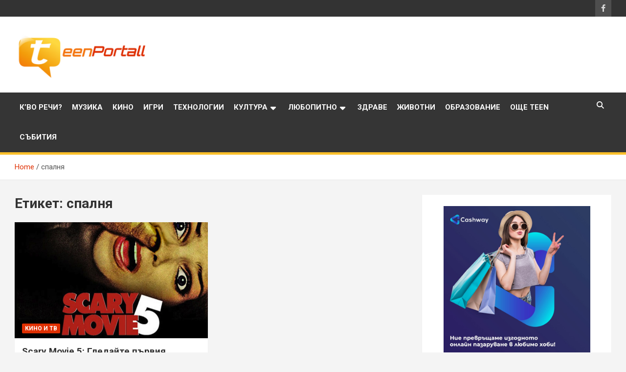

--- FILE ---
content_type: text/html; charset=UTF-8
request_url: https://teenportall.com/tag/spalnya/
body_size: 11420
content:
<!doctype html>
<html dir="ltr" lang="bg-BG" prefix="og: https://ogp.me/ns#">
<head>
	<meta charset="UTF-8">
	<meta name="viewport" content="width=device-width, initial-scale=1, shrink-to-fit=no">
	<link rel="profile" href="https://gmpg.org/xfn/11">

	<title>спалня | TeenPortall</title>

		<!-- All in One SEO 4.9.3 - aioseo.com -->
	<meta name="robots" content="max-snippet:-1, max-image-preview:large, max-video-preview:-1" />
	<link rel="canonical" href="https://teenportall.com/tag/spalnya/" />
	<meta name="generator" content="All in One SEO (AIOSEO) 4.9.3" />
		<script type="application/ld+json" class="aioseo-schema">
			{"@context":"https:\/\/schema.org","@graph":[{"@type":"BreadcrumbList","@id":"https:\/\/teenportall.com\/tag\/spalnya\/#breadcrumblist","itemListElement":[{"@type":"ListItem","@id":"https:\/\/teenportall.com#listItem","position":1,"name":"\u041d\u0430\u0447\u0430\u043b\u043e","item":"https:\/\/teenportall.com","nextItem":{"@type":"ListItem","@id":"https:\/\/teenportall.com\/tag\/spalnya\/#listItem","name":"\u0441\u043f\u0430\u043b\u043d\u044f"}},{"@type":"ListItem","@id":"https:\/\/teenportall.com\/tag\/spalnya\/#listItem","position":2,"name":"\u0441\u043f\u0430\u043b\u043d\u044f","previousItem":{"@type":"ListItem","@id":"https:\/\/teenportall.com#listItem","name":"\u041d\u0430\u0447\u0430\u043b\u043e"}}]},{"@type":"CollectionPage","@id":"https:\/\/teenportall.com\/tag\/spalnya\/#collectionpage","url":"https:\/\/teenportall.com\/tag\/spalnya\/","name":"\u0441\u043f\u0430\u043b\u043d\u044f | TeenPortall","inLanguage":"bg-BG","isPartOf":{"@id":"https:\/\/teenportall.com\/#website"},"breadcrumb":{"@id":"https:\/\/teenportall.com\/tag\/spalnya\/#breadcrumblist"}},{"@type":"Organization","@id":"https:\/\/teenportall.com\/#organization","name":"TeenPortall","description":"\u0424\u0438\u043b\u043c\u0438, \u043c\u0443\u0437\u0438\u043a\u0430, \u0438\u043d\u0442\u0435\u0440\u0435\u0441\u043d\u0438 \u0444\u0430\u043a\u0442\u0438 \u0438 \u043e\u0449\u0435...","url":"https:\/\/teenportall.com\/","logo":{"@type":"ImageObject","url":"https:\/\/teenportall.com\/wp-content\/uploads\/2013\/08\/teenportall-logo.png","@id":"https:\/\/teenportall.com\/tag\/spalnya\/#organizationLogo","width":280,"height":95},"image":{"@id":"https:\/\/teenportall.com\/tag\/spalnya\/#organizationLogo"}},{"@type":"WebSite","@id":"https:\/\/teenportall.com\/#website","url":"https:\/\/teenportall.com\/","name":"TeenPortall","description":"\u0424\u0438\u043b\u043c\u0438, \u043c\u0443\u0437\u0438\u043a\u0430, \u0438\u043d\u0442\u0435\u0440\u0435\u0441\u043d\u0438 \u0444\u0430\u043a\u0442\u0438 \u0438 \u043e\u0449\u0435...","inLanguage":"bg-BG","publisher":{"@id":"https:\/\/teenportall.com\/#organization"}}]}
		</script>
		<!-- All in One SEO -->

<!-- Speed of this site is optimised by WP Performance Score Booster plugin v1.8 - https://dipakgajjar.com/wp-performance-score-booster/ -->
<link rel='dns-prefetch' href='//fonts.googleapis.com' />
<link rel="alternate" type="application/rss+xml" title="TeenPortall &raquo; Поток" href="https://teenportall.com/feed/" />
<link rel="alternate" type="application/rss+xml" title="TeenPortall &raquo; поток за коментари" href="https://teenportall.com/comments/feed/" />
<link rel="alternate" type="application/rss+xml" title="TeenPortall &raquo; поток за етикета спалня " href="https://teenportall.com/tag/spalnya/feed/" />
		<!-- This site uses the Google Analytics by ExactMetrics plugin v8.11.1 - Using Analytics tracking - https://www.exactmetrics.com/ -->
		<!-- Note: ExactMetrics is not currently configured on this site. The site owner needs to authenticate with Google Analytics in the ExactMetrics settings panel. -->
					<!-- No tracking code set -->
				<!-- / Google Analytics by ExactMetrics -->
		<style id='wp-img-auto-sizes-contain-inline-css' type='text/css'>
img:is([sizes=auto i],[sizes^="auto," i]){contain-intrinsic-size:3000px 1500px}
/*# sourceURL=wp-img-auto-sizes-contain-inline-css */
</style>
<style id='wp-emoji-styles-inline-css' type='text/css'>

	img.wp-smiley, img.emoji {
		display: inline !important;
		border: none !important;
		box-shadow: none !important;
		height: 1em !important;
		width: 1em !important;
		margin: 0 0.07em !important;
		vertical-align: -0.1em !important;
		background: none !important;
		padding: 0 !important;
	}
/*# sourceURL=wp-emoji-styles-inline-css */
</style>
<style id='wp-block-library-inline-css' type='text/css'>
:root{--wp-block-synced-color:#7a00df;--wp-block-synced-color--rgb:122,0,223;--wp-bound-block-color:var(--wp-block-synced-color);--wp-editor-canvas-background:#ddd;--wp-admin-theme-color:#007cba;--wp-admin-theme-color--rgb:0,124,186;--wp-admin-theme-color-darker-10:#006ba1;--wp-admin-theme-color-darker-10--rgb:0,107,160.5;--wp-admin-theme-color-darker-20:#005a87;--wp-admin-theme-color-darker-20--rgb:0,90,135;--wp-admin-border-width-focus:2px}@media (min-resolution:192dpi){:root{--wp-admin-border-width-focus:1.5px}}.wp-element-button{cursor:pointer}:root .has-very-light-gray-background-color{background-color:#eee}:root .has-very-dark-gray-background-color{background-color:#313131}:root .has-very-light-gray-color{color:#eee}:root .has-very-dark-gray-color{color:#313131}:root .has-vivid-green-cyan-to-vivid-cyan-blue-gradient-background{background:linear-gradient(135deg,#00d084,#0693e3)}:root .has-purple-crush-gradient-background{background:linear-gradient(135deg,#34e2e4,#4721fb 50%,#ab1dfe)}:root .has-hazy-dawn-gradient-background{background:linear-gradient(135deg,#faaca8,#dad0ec)}:root .has-subdued-olive-gradient-background{background:linear-gradient(135deg,#fafae1,#67a671)}:root .has-atomic-cream-gradient-background{background:linear-gradient(135deg,#fdd79a,#004a59)}:root .has-nightshade-gradient-background{background:linear-gradient(135deg,#330968,#31cdcf)}:root .has-midnight-gradient-background{background:linear-gradient(135deg,#020381,#2874fc)}:root{--wp--preset--font-size--normal:16px;--wp--preset--font-size--huge:42px}.has-regular-font-size{font-size:1em}.has-larger-font-size{font-size:2.625em}.has-normal-font-size{font-size:var(--wp--preset--font-size--normal)}.has-huge-font-size{font-size:var(--wp--preset--font-size--huge)}.has-text-align-center{text-align:center}.has-text-align-left{text-align:left}.has-text-align-right{text-align:right}.has-fit-text{white-space:nowrap!important}#end-resizable-editor-section{display:none}.aligncenter{clear:both}.items-justified-left{justify-content:flex-start}.items-justified-center{justify-content:center}.items-justified-right{justify-content:flex-end}.items-justified-space-between{justify-content:space-between}.screen-reader-text{border:0;clip-path:inset(50%);height:1px;margin:-1px;overflow:hidden;padding:0;position:absolute;width:1px;word-wrap:normal!important}.screen-reader-text:focus{background-color:#ddd;clip-path:none;color:#444;display:block;font-size:1em;height:auto;left:5px;line-height:normal;padding:15px 23px 14px;text-decoration:none;top:5px;width:auto;z-index:100000}html :where(.has-border-color){border-style:solid}html :where([style*=border-top-color]){border-top-style:solid}html :where([style*=border-right-color]){border-right-style:solid}html :where([style*=border-bottom-color]){border-bottom-style:solid}html :where([style*=border-left-color]){border-left-style:solid}html :where([style*=border-width]){border-style:solid}html :where([style*=border-top-width]){border-top-style:solid}html :where([style*=border-right-width]){border-right-style:solid}html :where([style*=border-bottom-width]){border-bottom-style:solid}html :where([style*=border-left-width]){border-left-style:solid}html :where(img[class*=wp-image-]){height:auto;max-width:100%}:where(figure){margin:0 0 1em}html :where(.is-position-sticky){--wp-admin--admin-bar--position-offset:var(--wp-admin--admin-bar--height,0px)}@media screen and (max-width:600px){html :where(.is-position-sticky){--wp-admin--admin-bar--position-offset:0px}}

/*# sourceURL=wp-block-library-inline-css */
</style><style id='global-styles-inline-css' type='text/css'>
:root{--wp--preset--aspect-ratio--square: 1;--wp--preset--aspect-ratio--4-3: 4/3;--wp--preset--aspect-ratio--3-4: 3/4;--wp--preset--aspect-ratio--3-2: 3/2;--wp--preset--aspect-ratio--2-3: 2/3;--wp--preset--aspect-ratio--16-9: 16/9;--wp--preset--aspect-ratio--9-16: 9/16;--wp--preset--color--black: #000000;--wp--preset--color--cyan-bluish-gray: #abb8c3;--wp--preset--color--white: #ffffff;--wp--preset--color--pale-pink: #f78da7;--wp--preset--color--vivid-red: #cf2e2e;--wp--preset--color--luminous-vivid-orange: #ff6900;--wp--preset--color--luminous-vivid-amber: #fcb900;--wp--preset--color--light-green-cyan: #7bdcb5;--wp--preset--color--vivid-green-cyan: #00d084;--wp--preset--color--pale-cyan-blue: #8ed1fc;--wp--preset--color--vivid-cyan-blue: #0693e3;--wp--preset--color--vivid-purple: #9b51e0;--wp--preset--gradient--vivid-cyan-blue-to-vivid-purple: linear-gradient(135deg,rgb(6,147,227) 0%,rgb(155,81,224) 100%);--wp--preset--gradient--light-green-cyan-to-vivid-green-cyan: linear-gradient(135deg,rgb(122,220,180) 0%,rgb(0,208,130) 100%);--wp--preset--gradient--luminous-vivid-amber-to-luminous-vivid-orange: linear-gradient(135deg,rgb(252,185,0) 0%,rgb(255,105,0) 100%);--wp--preset--gradient--luminous-vivid-orange-to-vivid-red: linear-gradient(135deg,rgb(255,105,0) 0%,rgb(207,46,46) 100%);--wp--preset--gradient--very-light-gray-to-cyan-bluish-gray: linear-gradient(135deg,rgb(238,238,238) 0%,rgb(169,184,195) 100%);--wp--preset--gradient--cool-to-warm-spectrum: linear-gradient(135deg,rgb(74,234,220) 0%,rgb(151,120,209) 20%,rgb(207,42,186) 40%,rgb(238,44,130) 60%,rgb(251,105,98) 80%,rgb(254,248,76) 100%);--wp--preset--gradient--blush-light-purple: linear-gradient(135deg,rgb(255,206,236) 0%,rgb(152,150,240) 100%);--wp--preset--gradient--blush-bordeaux: linear-gradient(135deg,rgb(254,205,165) 0%,rgb(254,45,45) 50%,rgb(107,0,62) 100%);--wp--preset--gradient--luminous-dusk: linear-gradient(135deg,rgb(255,203,112) 0%,rgb(199,81,192) 50%,rgb(65,88,208) 100%);--wp--preset--gradient--pale-ocean: linear-gradient(135deg,rgb(255,245,203) 0%,rgb(182,227,212) 50%,rgb(51,167,181) 100%);--wp--preset--gradient--electric-grass: linear-gradient(135deg,rgb(202,248,128) 0%,rgb(113,206,126) 100%);--wp--preset--gradient--midnight: linear-gradient(135deg,rgb(2,3,129) 0%,rgb(40,116,252) 100%);--wp--preset--font-size--small: 13px;--wp--preset--font-size--medium: 20px;--wp--preset--font-size--large: 36px;--wp--preset--font-size--x-large: 42px;--wp--preset--spacing--20: 0.44rem;--wp--preset--spacing--30: 0.67rem;--wp--preset--spacing--40: 1rem;--wp--preset--spacing--50: 1.5rem;--wp--preset--spacing--60: 2.25rem;--wp--preset--spacing--70: 3.38rem;--wp--preset--spacing--80: 5.06rem;--wp--preset--shadow--natural: 6px 6px 9px rgba(0, 0, 0, 0.2);--wp--preset--shadow--deep: 12px 12px 50px rgba(0, 0, 0, 0.4);--wp--preset--shadow--sharp: 6px 6px 0px rgba(0, 0, 0, 0.2);--wp--preset--shadow--outlined: 6px 6px 0px -3px rgb(255, 255, 255), 6px 6px rgb(0, 0, 0);--wp--preset--shadow--crisp: 6px 6px 0px rgb(0, 0, 0);}:where(.is-layout-flex){gap: 0.5em;}:where(.is-layout-grid){gap: 0.5em;}body .is-layout-flex{display: flex;}.is-layout-flex{flex-wrap: wrap;align-items: center;}.is-layout-flex > :is(*, div){margin: 0;}body .is-layout-grid{display: grid;}.is-layout-grid > :is(*, div){margin: 0;}:where(.wp-block-columns.is-layout-flex){gap: 2em;}:where(.wp-block-columns.is-layout-grid){gap: 2em;}:where(.wp-block-post-template.is-layout-flex){gap: 1.25em;}:where(.wp-block-post-template.is-layout-grid){gap: 1.25em;}.has-black-color{color: var(--wp--preset--color--black) !important;}.has-cyan-bluish-gray-color{color: var(--wp--preset--color--cyan-bluish-gray) !important;}.has-white-color{color: var(--wp--preset--color--white) !important;}.has-pale-pink-color{color: var(--wp--preset--color--pale-pink) !important;}.has-vivid-red-color{color: var(--wp--preset--color--vivid-red) !important;}.has-luminous-vivid-orange-color{color: var(--wp--preset--color--luminous-vivid-orange) !important;}.has-luminous-vivid-amber-color{color: var(--wp--preset--color--luminous-vivid-amber) !important;}.has-light-green-cyan-color{color: var(--wp--preset--color--light-green-cyan) !important;}.has-vivid-green-cyan-color{color: var(--wp--preset--color--vivid-green-cyan) !important;}.has-pale-cyan-blue-color{color: var(--wp--preset--color--pale-cyan-blue) !important;}.has-vivid-cyan-blue-color{color: var(--wp--preset--color--vivid-cyan-blue) !important;}.has-vivid-purple-color{color: var(--wp--preset--color--vivid-purple) !important;}.has-black-background-color{background-color: var(--wp--preset--color--black) !important;}.has-cyan-bluish-gray-background-color{background-color: var(--wp--preset--color--cyan-bluish-gray) !important;}.has-white-background-color{background-color: var(--wp--preset--color--white) !important;}.has-pale-pink-background-color{background-color: var(--wp--preset--color--pale-pink) !important;}.has-vivid-red-background-color{background-color: var(--wp--preset--color--vivid-red) !important;}.has-luminous-vivid-orange-background-color{background-color: var(--wp--preset--color--luminous-vivid-orange) !important;}.has-luminous-vivid-amber-background-color{background-color: var(--wp--preset--color--luminous-vivid-amber) !important;}.has-light-green-cyan-background-color{background-color: var(--wp--preset--color--light-green-cyan) !important;}.has-vivid-green-cyan-background-color{background-color: var(--wp--preset--color--vivid-green-cyan) !important;}.has-pale-cyan-blue-background-color{background-color: var(--wp--preset--color--pale-cyan-blue) !important;}.has-vivid-cyan-blue-background-color{background-color: var(--wp--preset--color--vivid-cyan-blue) !important;}.has-vivid-purple-background-color{background-color: var(--wp--preset--color--vivid-purple) !important;}.has-black-border-color{border-color: var(--wp--preset--color--black) !important;}.has-cyan-bluish-gray-border-color{border-color: var(--wp--preset--color--cyan-bluish-gray) !important;}.has-white-border-color{border-color: var(--wp--preset--color--white) !important;}.has-pale-pink-border-color{border-color: var(--wp--preset--color--pale-pink) !important;}.has-vivid-red-border-color{border-color: var(--wp--preset--color--vivid-red) !important;}.has-luminous-vivid-orange-border-color{border-color: var(--wp--preset--color--luminous-vivid-orange) !important;}.has-luminous-vivid-amber-border-color{border-color: var(--wp--preset--color--luminous-vivid-amber) !important;}.has-light-green-cyan-border-color{border-color: var(--wp--preset--color--light-green-cyan) !important;}.has-vivid-green-cyan-border-color{border-color: var(--wp--preset--color--vivid-green-cyan) !important;}.has-pale-cyan-blue-border-color{border-color: var(--wp--preset--color--pale-cyan-blue) !important;}.has-vivid-cyan-blue-border-color{border-color: var(--wp--preset--color--vivid-cyan-blue) !important;}.has-vivid-purple-border-color{border-color: var(--wp--preset--color--vivid-purple) !important;}.has-vivid-cyan-blue-to-vivid-purple-gradient-background{background: var(--wp--preset--gradient--vivid-cyan-blue-to-vivid-purple) !important;}.has-light-green-cyan-to-vivid-green-cyan-gradient-background{background: var(--wp--preset--gradient--light-green-cyan-to-vivid-green-cyan) !important;}.has-luminous-vivid-amber-to-luminous-vivid-orange-gradient-background{background: var(--wp--preset--gradient--luminous-vivid-amber-to-luminous-vivid-orange) !important;}.has-luminous-vivid-orange-to-vivid-red-gradient-background{background: var(--wp--preset--gradient--luminous-vivid-orange-to-vivid-red) !important;}.has-very-light-gray-to-cyan-bluish-gray-gradient-background{background: var(--wp--preset--gradient--very-light-gray-to-cyan-bluish-gray) !important;}.has-cool-to-warm-spectrum-gradient-background{background: var(--wp--preset--gradient--cool-to-warm-spectrum) !important;}.has-blush-light-purple-gradient-background{background: var(--wp--preset--gradient--blush-light-purple) !important;}.has-blush-bordeaux-gradient-background{background: var(--wp--preset--gradient--blush-bordeaux) !important;}.has-luminous-dusk-gradient-background{background: var(--wp--preset--gradient--luminous-dusk) !important;}.has-pale-ocean-gradient-background{background: var(--wp--preset--gradient--pale-ocean) !important;}.has-electric-grass-gradient-background{background: var(--wp--preset--gradient--electric-grass) !important;}.has-midnight-gradient-background{background: var(--wp--preset--gradient--midnight) !important;}.has-small-font-size{font-size: var(--wp--preset--font-size--small) !important;}.has-medium-font-size{font-size: var(--wp--preset--font-size--medium) !important;}.has-large-font-size{font-size: var(--wp--preset--font-size--large) !important;}.has-x-large-font-size{font-size: var(--wp--preset--font-size--x-large) !important;}
/*# sourceURL=global-styles-inline-css */
</style>

<style id='classic-theme-styles-inline-css' type='text/css'>
/*! This file is auto-generated */
.wp-block-button__link{color:#fff;background-color:#32373c;border-radius:9999px;box-shadow:none;text-decoration:none;padding:calc(.667em + 2px) calc(1.333em + 2px);font-size:1.125em}.wp-block-file__button{background:#32373c;color:#fff;text-decoration:none}
/*# sourceURL=/wp-includes/css/classic-themes.min.css */
</style>
<link rel='stylesheet' id='bootstrap-style-css' href='https://teenportall.com/wp-content/themes/newscard/assets/library/bootstrap/css/bootstrap.min.css' type='text/css' media='all' />
<link rel='stylesheet' id='font-awesome-style-css' href='https://teenportall.com/wp-content/themes/newscard/assets/library/font-awesome/css/all.min.css' type='text/css' media='all' />
<link rel='stylesheet' id='newscard-google-fonts-css' href='//fonts.googleapis.com/css?family=Roboto%3A100%2C300%2C300i%2C400%2C400i%2C500%2C500i%2C700%2C700i&#038;ver=6.9' type='text/css' media='all' />
<link rel='stylesheet' id='newscard-style-css' href='https://teenportall.com/wp-content/themes/newscard_child/style.css' type='text/css' media='all' />
<link rel='stylesheet' id='newscard-style-parent-css' href='https://teenportall.com/wp-content/themes/newscard/style.css' type='text/css' media='all' />
<link rel='stylesheet' id='newscard_child-style-css' href='https://teenportall.com/wp-content/themes/newscard_child/style.css' type='text/css' media='all' />
<script type="text/javascript" src="https://teenportall.com/wp-includes/js/jquery/jquery.min.js" id="jquery-core-js"></script>
<script type="text/javascript" src="https://teenportall.com/wp-includes/js/jquery/jquery-migrate.min.js" id="jquery-migrate-js"></script>
<link rel="https://api.w.org/" href="https://teenportall.com/wp-json/" /><link rel="alternate" title="JSON" type="application/json" href="https://teenportall.com/wp-json/wp/v2/tags/391" /><link rel="EditURI" type="application/rsd+xml" title="RSD" href="https://teenportall.com/xmlrpc.php?rsd" />
<meta name="generator" content="WordPress 6.9" />
<!-- Google tag (gtag.js) -->
<script async src="https://www.googletagmanager.com/gtag/js?id=G-PP6300ZXBP"></script>
<script>
  window.dataLayer = window.dataLayer || [];
  function gtag(){dataLayer.push(arguments);}
  gtag('js', new Date());

  gtag('config', 'G-PP6300ZXBP');
</script>
		<style type="text/css">
					.site-title,
			.site-description {
				position: absolute;
				clip: rect(1px, 1px, 1px, 1px);
			}
				</style>
		<link rel="icon" href="https://teenportall.com/wp-content/uploads/2012/12/cropped-t_icon-32x32.png" sizes="32x32" />
<link rel="icon" href="https://teenportall.com/wp-content/uploads/2012/12/cropped-t_icon-192x192.png" sizes="192x192" />
<link rel="apple-touch-icon" href="https://teenportall.com/wp-content/uploads/2012/12/cropped-t_icon-180x180.png" />
<meta name="msapplication-TileImage" content="https://teenportall.com/wp-content/uploads/2012/12/cropped-t_icon-270x270.png" />
</head>

<body class="archive tag tag-spalnya tag-391 wp-custom-logo wp-theme-newscard wp-child-theme-newscard_child theme-body group-blog hfeed">

<div id="page" class="site">
	<a class="skip-link screen-reader-text" href="#content">Skip to content</a>
	
	<header id="masthead" class="site-header">
					<div class="info-bar">
				<div class="container">
					<div class="row gutter-10">
						<div class="col col-sm contact-section">
							<div class="date">
								<ul><li>вторник, януари 27, 2026</li></ul>
							</div>
						</div><!-- .contact-section -->

													<div class="col-auto social-profiles order-md-3">
								
		<ul class="clearfix">
							<li><a target="_blank" rel="noopener noreferrer" href="https://www.facebook.com/teenportallbg"></a></li>
					</ul>
								</div><!-- .social-profile -->
											</div><!-- .row -->
          		</div><!-- .container -->
        	</div><!-- .infobar -->
        		<nav class="navbar navbar-expand-lg d-block">
			<div class="navbar-head" >
				<div class="container">
					<div class="row navbar-head-row align-items-center">
						<div class="col-lg-4">
							<div class="site-branding navbar-brand">
								<a href="https://teenportall.com/" class="custom-logo-link" rel="home"><img width="280" height="95" src="https://teenportall.com/wp-content/uploads/2013/08/teenportall-logo.png" class="custom-logo" alt="TeenPortall" decoding="async" /></a>									<h2 class="site-title"><a href="https://teenportall.com/" rel="home">TeenPortall</a></h2>
																	<p class="site-description">Филми, музика, интересни факти и още&#8230;</p>
															</div><!-- .site-branding .navbar-brand -->
						</div>
											</div><!-- .row -->
				</div><!-- .container -->
			</div><!-- .navbar-head -->
			<div class="navigation-bar">
				<div class="navigation-bar-top">
					<div class="container">
						<button class="navbar-toggler menu-toggle" type="button" data-toggle="collapse" data-target="#navbarCollapse" aria-controls="navbarCollapse" aria-expanded="false" aria-label="Toggle navigation"></button>
						<span class="search-toggle"></span>
					</div><!-- .container -->
					<div class="search-bar">
						<div class="container">
							<div class="search-block off">
								<form action="https://teenportall.com/" method="get" class="search-form">
	<label class="assistive-text"> Search </label>
	<div class="input-group">
		<input type="search" value="" placeholder="Search" class="form-control s" name="s">
		<div class="input-group-prepend">
			<button class="btn btn-theme">Search</button>
		</div>
	</div>
</form><!-- .search-form -->
							</div><!-- .search-box -->
						</div><!-- .container -->
					</div><!-- .search-bar -->
				</div><!-- .navigation-bar-top -->
				<div class="navbar-main">
					<div class="container">
						<div class="collapse navbar-collapse" id="navbarCollapse">
							<div id="site-navigation" class="main-navigation nav-uppercase" role="navigation">
								<ul class="nav-menu navbar-nav d-lg-block"><li id="menu-item-12758" class="menu-item menu-item-type-taxonomy menu-item-object-category menu-item-12758"><a href="https://teenportall.com/category/kvo-rechi/">К&#8217;во речи?</a></li>
<li id="menu-item-12759" class="menu-item menu-item-type-taxonomy menu-item-object-category menu-item-12759"><a href="https://teenportall.com/category/music/">Музика</a></li>
<li id="menu-item-12761" class="menu-item menu-item-type-taxonomy menu-item-object-category menu-item-12761"><a href="https://teenportall.com/category/filmi/">Кино</a></li>
<li id="menu-item-959" class="menu-item menu-item-type-taxonomy menu-item-object-category menu-item-959"><a href="https://teenportall.com/category/games/">Игри</a></li>
<li id="menu-item-967" class="menu-item menu-item-type-taxonomy menu-item-object-category menu-item-967"><a href="https://teenportall.com/category/technology/">Технологии</a></li>
<li id="menu-item-961" class="menu-item menu-item-type-taxonomy menu-item-object-category menu-item-has-children menu-item-961"><a href="https://teenportall.com/category/culture/">Култура</a>
<ul class="sub-menu">
	<li id="menu-item-1650" class="menu-item menu-item-type-taxonomy menu-item-object-category menu-item-1650"><a href="https://teenportall.com/category/culture/idoli/">Идоли</a></li>
	<li id="menu-item-9075" class="menu-item menu-item-type-taxonomy menu-item-object-category menu-item-9075"><a href="https://teenportall.com/category/culture/episodes/">Епизоди</a></li>
</ul>
</li>
<li id="menu-item-4686" class="menu-item menu-item-type-taxonomy menu-item-object-category menu-item-has-children menu-item-4686"><a href="https://teenportall.com/category/liubopitno/">Любопитно</a>
<ul class="sub-menu">
	<li id="menu-item-9074" class="menu-item menu-item-type-taxonomy menu-item-object-category menu-item-9074"><a href="https://teenportall.com/category/pr-publikatsii/">PR публикации</a></li>
	<li id="menu-item-9077" class="menu-item menu-item-type-taxonomy menu-item-object-category menu-item-9077"><a href="https://teenportall.com/category/liubopitno/slide/">Медия</a></li>
</ul>
</li>
<li id="menu-item-6655" class="menu-item menu-item-type-taxonomy menu-item-object-category menu-item-6655"><a href="https://teenportall.com/category/zdrave-2/">Здраве</a></li>
<li id="menu-item-6715" class="menu-item menu-item-type-taxonomy menu-item-object-category menu-item-6715"><a href="https://teenportall.com/category/zhivotni/">Животни</a></li>
<li id="menu-item-9078" class="menu-item menu-item-type-taxonomy menu-item-object-category menu-item-9078"><a href="https://teenportall.com/category/obrazovanie/">Образование</a></li>
<li id="menu-item-9079" class="menu-item menu-item-type-taxonomy menu-item-object-category menu-item-9079"><a href="https://teenportall.com/category/more-teen/">Още teen</a></li>
<li id="menu-item-8432" class="menu-item menu-item-type-post_type menu-item-object-page menu-item-8432"><a href="https://teenportall.com/events/">Събития</a></li>
</ul>							</div><!-- #site-navigation .main-navigation -->
						</div><!-- .navbar-collapse -->
						<div class="nav-search">
							<span class="search-toggle"></span>
						</div><!-- .nav-search -->
					</div><!-- .container -->
				</div><!-- .navbar-main -->
			</div><!-- .navigation-bar -->
		</nav><!-- .navbar -->

		
		
					<div id="breadcrumb">
				<div class="container">
					<div role="navigation" aria-label="Breadcrumbs" class="breadcrumb-trail breadcrumbs" itemprop="breadcrumb"><ul class="trail-items" itemscope itemtype="http://schema.org/BreadcrumbList"><meta name="numberOfItems" content="2" /><meta name="itemListOrder" content="Ascending" /><li itemprop="itemListElement" itemscope itemtype="http://schema.org/ListItem" class="trail-item trail-begin"><a href="https://teenportall.com/" rel="home" itemprop="item"><span itemprop="name">Home</span></a><meta itemprop="position" content="1" /></li><li itemprop="itemListElement" itemscope itemtype="http://schema.org/ListItem" class="trail-item trail-end"><span itemprop="name">спалня</span><meta itemprop="position" content="2" /></li></ul></div>				</div>
			</div><!-- .breadcrumb -->
			</header><!-- #masthead --><div id="content" class="site-content">
	<div class="container">
		<div class="row justify-content-center site-content-row">
			<div id="primary" class="content-area col-lg-8">
				<main id="main" class="site-main">

					
						<header class="page-header">
							<h1 class="page-title">Етикет: <span>спалня</span></h1>						</header><!-- .page-header -->

						<div class="row gutter-parent-14 post-wrap">
								<div class="col-sm-6 col-xxl-4 post-col">
	<div class="post-1258 post type-post status-publish format-standard has-post-thumbnail hentry category-filmi tag-scary-movie tag-kino tag-lindzi-lon tag-spalnya tag-strashen-film tag-trejlr tag-film tag-charli-shijn">

		
				<figure class="post-featured-image post-img-wrap">
					<a title="Scary Movie 5: Гледайте първия трейлър" href="https://teenportall.com/1258-scary-movie-5-gledajte-prviya-trejlr/" class="post-img" style="background-image: url('https://teenportall.com/wp-content/uploads/2012/12/ScaryMovie_5.jpg');"></a>
					<div class="entry-meta category-meta">
						<div class="cat-links"><a href="https://teenportall.com/category/filmi/" rel="category tag">Кино и ТВ</a></div>
					</div><!-- .entry-meta -->
				</figure><!-- .post-featured-image .post-img-wrap -->

			
					<header class="entry-header">
				<h2 class="entry-title"><a href="https://teenportall.com/1258-scary-movie-5-gledajte-prviya-trejlr/" rel="bookmark">Scary Movie 5: Гледайте първия трейлър</a></h2>
									<div class="entry-meta">
						<div class="date"><a href="https://teenportall.com/1258-scary-movie-5-gledajte-prviya-trejlr/" title="Scary Movie 5: Гледайте първия трейлър">декември 25, 2012</a> </div> <div class="by-author vcard author"><a href="https://teenportall.com/author/double_u/">Teenportall 1</a> </div>											</div><!-- .entry-meta -->
								</header>
				<div class="entry-content">
								<p>Куп холивудски звезди участват в &#8222;Страшен филм 5&#8220; Филма по кината през Април 2013 година Всички&hellip;</p>
						</div><!-- entry-content -->

			</div><!-- .post-1258 -->
	</div><!-- .col-sm-6 .col-xxl-4 .post-col -->
						</div><!-- .row .gutter-parent-14 .post-wrap-->

						
				</main><!-- #main -->
			</div><!-- #primary -->
			
<aside id="secondary" class="col-lg-4 widget-area" role="complementary">
	<div class="sticky-sidebar">
		<section id="text-6" class="widget widget_text">			<div class="textwidget"><p><a href="https://cashway.bg/ref/34227" target="_blank" rel="noopener"><img class="aligncenter" src="https://pixelmedia.bg/wp-content/uploads/2023/03/Logo-Mask-2.jpg" width="300px"/></a></p>
<p><a href="https://uconcert-bg.com/" rel="noopener" target="_blank"><img src="https://kafene.bg/wp-content/uploads/2025/12/resized_300x300.jpg" alt="" width="300" height="300" class="aligncenter size-full wp-image-95502" /></a></p>
<p><a href="https://ticketstation.bg/bg/e20486-marcus-and-martinus-city-stage-sofia" target="_blank" rel="noopener"><img src="https://kafene.bg/wp-content/uploads/2026/01/MarcusMartinus_300ь300.jpg" alt="" width="300" height="300" class="aligncenter size-full wp-image-95710" /></a></p>
<p><a href="https://uconcert-bg.com/rock-sympho-show-prime-orchestra-burgas26/" rel="noopener" target="_blank"><img src="https://kafene.bg/wp-content/uploads/2025/12/Rock-symphony.jpg" alt="" width="300" height="300" class="aligncenter size-full wp-image-95503" /></a></p>
<p><a href="https://uconcert-bg.com/rock-symphony-orchestra-sofia25/" rel="noopener" target="_blank"><img src="https://kafene.bg/wp-content/uploads/2025/12/TheRSO26.jpg" alt="" width="300" height="300" class="aligncenter size-full wp-image-95504" /></a></p>
<p><a href="https://uconcert-bg.com/adriano-celentano-tribute-show-by-adolfo-sebastiani-sofiya-2025/" rel="noopener" target="_blank"><img src="https://kafene.bg/wp-content/uploads/2025/12/celentano_300x300.jpg" alt="" width="300" height="300" class="aligncenter size-full wp-image-95505" /></a></p>
<p><a href="https://ticketstation.bg/bg/e22111-hypocrisy-14-04-26-joy-station" target="_blank" rel="noopener"><img class="aligncenter size-full wp-image-95212" src="https://kafene.bg/wp-content/uploads/2025/12/HYPOCRISY_300x250.png" alt="" width="300" height="250" /></a></p>
<p><a href="https://ticketstation.bg/bg/e22730-sean-paul-2026-vidas-art-arena" rel="noopener" target="_blank"><img src="https://kafene.bg/wp-content/uploads/2026/01/Sean-Paul_300x250.png" alt="" width="300" height="250" class="aligncenter size-full wp-image-95665" /></a></p>
<p><a href="https://ticketstation.bg/bg/e22239-clutch-2026-hall-3-ndk" target="_blank" rel="noopener"><img class="aligncenter size-full wp-image-95210" src="https://kafene.bg/wp-content/uploads/2025/12/Clutch_300x250.png" alt="" width="300" height="250" /></a></p>
<p><a href="https://ticketstation.bg/bg/e22521-tricky-2026-06" rel="noopener" target="_blank"><img src="https://kafene.bg/wp-content/uploads/2026/01/Tricky_300x250.jpg" alt="" width="300" height="250" class="aligncenter size-full wp-image-95660" /></a></p>
<p><a href="https://uconcert-bg.com/" rel="noopener" target="_blank"><img src="https://kafene.bg/wp-content/uploads/2025/12/GeorgianBallet.jpg" alt="" width="300" height="300" class="aligncenter size-full wp-image-95506" /></a></p>
</div>
		</section><section id="newscard_recent_posts-2" class="widget newscard-widget-recent-posts">
		<h3 class="widget-title">				<a href="https://teenportall.com/1258-scary-movie-5-gledajte-prviya-trejlr/">Най-нови</a>
			</h3>			<div class="row gutter-parent-14">
										<div class="col-md-6 post-col">
							<div class="post-boxed inlined clearfix">
																	<div class="post-img-wrap">
										<a href="https://teenportall.com/13593-%d1%80%d0%b5%d0%ba%d0%be%d1%80%d0%b4%d0%b5%d0%bd-%d0%b1%d1%80%d0%be%d0%b9-%d1%83%d1%87%d0%b0%d1%81%d1%82%d0%bd%d0%b8%d1%86%d0%b8-%d0%b2%d1%8a%d0%b2-%d1%84%d0%b8%d0%bd%d0%b0%d0%bb%d0%b0-%d0%bd%d0%b0-xv/" class="post-img" style="background-image: url('https://teenportall.com/wp-content/uploads/2026/01/Nacionalno-sastezanie-po-nemski-ezik-Lovech-300x225.jpg');"></a>
									</div>
																<div class="post-content">
									<div class="entry-meta category-meta">
										<div class="cat-links"><a href="https://teenportall.com/category/obrazovanie/" rel="category tag">Образование</a></div>
									</div><!-- .entry-meta -->
									<h3 class="entry-title"><a href="https://teenportall.com/13593-%d1%80%d0%b5%d0%ba%d0%be%d1%80%d0%b4%d0%b5%d0%bd-%d0%b1%d1%80%d0%be%d0%b9-%d1%83%d1%87%d0%b0%d1%81%d1%82%d0%bd%d0%b8%d1%86%d0%b8-%d0%b2%d1%8a%d0%b2-%d1%84%d0%b8%d0%bd%d0%b0%d0%bb%d0%b0-%d0%bd%d0%b0-xv/">Рекорден брой участници във финала на XV национално състезание по немски език</a></h3>									<div class="entry-meta">
										<div class="date"><a href="https://teenportall.com/13593-%d1%80%d0%b5%d0%ba%d0%be%d1%80%d0%b4%d0%b5%d0%bd-%d0%b1%d1%80%d0%be%d0%b9-%d1%83%d1%87%d0%b0%d1%81%d1%82%d0%bd%d0%b8%d1%86%d0%b8-%d0%b2%d1%8a%d0%b2-%d1%84%d0%b8%d0%bd%d0%b0%d0%bb%d0%b0-%d0%bd%d0%b0-xv/" title="Рекорден брой участници във финала на XV национално състезание по немски език">януари 26, 2026</a> </div> <div class="by-author vcard author"><a href="https://teenportall.com/author/denicama/">denica</a> </div>									</div>
								</div>
							</div><!-- post-boxed -->
						</div><!-- col-md-6 -->
												<div class="col-md-6 post-col">
							<div class="post-boxed inlined clearfix">
																	<div class="post-img-wrap">
										<a href="https://teenportall.com/13590-%d1%82%d1%80%d0%b8%d0%b4%d0%bd%d0%b5%d0%b2%d0%bd%d0%b8%d1%8f%d1%82-phillgood-%d0%b2-%d0%bf%d0%bb%d0%be%d0%b2%d0%b4%d0%b8%d0%b2-%d1%89%d0%b5-%d0%b8%d0%bc%d0%b0-%d1%82%d1%80%d0%b8-%d1%81%d1%86%d0%b5/" class="post-img" style="background-image: url('https://teenportall.com/wp-content/uploads/2026/01/philGood_event_all-300x157.jpg');"></a>
									</div>
																<div class="post-content">
									<div class="entry-meta category-meta">
										<div class="cat-links"><a href="https://teenportall.com/category/music/" rel="category tag">Музика</a></div>
									</div><!-- .entry-meta -->
									<h3 class="entry-title"><a href="https://teenportall.com/13590-%d1%82%d1%80%d0%b8%d0%b4%d0%bd%d0%b5%d0%b2%d0%bd%d0%b8%d1%8f%d1%82-phillgood-%d0%b2-%d0%bf%d0%bb%d0%be%d0%b2%d0%b4%d0%b8%d0%b2-%d1%89%d0%b5-%d0%b8%d0%bc%d0%b0-%d1%82%d1%80%d0%b8-%d1%81%d1%86%d0%b5/">Тридневният PHILLGOOD в Пловдив ще има три сцени</a></h3>									<div class="entry-meta">
										<div class="date"><a href="https://teenportall.com/13590-%d1%82%d1%80%d0%b8%d0%b4%d0%bd%d0%b5%d0%b2%d0%bd%d0%b8%d1%8f%d1%82-phillgood-%d0%b2-%d0%bf%d0%bb%d0%be%d0%b2%d0%b4%d0%b8%d0%b2-%d1%89%d0%b5-%d0%b8%d0%bc%d0%b0-%d1%82%d1%80%d0%b8-%d1%81%d1%86%d0%b5/" title="Тридневният PHILLGOOD в Пловдив ще има три сцени">януари 23, 2026</a> </div> <div class="by-author vcard author"><a href="https://teenportall.com/author/denicama/">denica</a> </div>									</div>
								</div>
							</div><!-- post-boxed -->
						</div><!-- col-md-6 -->
												<div class="col-md-6 post-col">
							<div class="post-boxed inlined clearfix">
																	<div class="post-img-wrap">
										<a href="https://teenportall.com/13587-flip-%d0%b8-%d1%82%d0%b5%d1%85%d0%bd%d0%be%d0%bf%d0%be%d0%bb%d0%b8%d1%81-%d1%81-%d0%bd%d0%b0%d1%86%d0%b8%d0%be%d0%bd%d0%b0%d0%bb%d0%bd%d0%b0-%d0%bf%d1%80%d0%be%d0%b3%d1%80%d0%b0%d0%bc%d0%b0-%d0%b7/" class="post-img" style="background-image: url('https://teenportall.com/wp-content/uploads/2026/01/Technopolis-x-Flip-Trade-in-Program-300x169.jpg');"></a>
									</div>
																<div class="post-content">
									<div class="entry-meta category-meta">
										<div class="cat-links"><a href="https://teenportall.com/category/technology/" rel="category tag">Технологии</a></div>
									</div><!-- .entry-meta -->
									<h3 class="entry-title"><a href="https://teenportall.com/13587-flip-%d0%b8-%d1%82%d0%b5%d1%85%d0%bd%d0%be%d0%bf%d0%be%d0%bb%d0%b8%d1%81-%d1%81-%d0%bd%d0%b0%d1%86%d0%b8%d0%be%d0%bd%d0%b0%d0%bb%d0%bd%d0%b0-%d0%bf%d1%80%d0%be%d0%b3%d1%80%d0%b0%d0%bc%d0%b0-%d0%b7/">Flip и Технополис с национална програма за втори живот на мобилните устройства</a></h3>									<div class="entry-meta">
										<div class="date"><a href="https://teenportall.com/13587-flip-%d0%b8-%d1%82%d0%b5%d1%85%d0%bd%d0%be%d0%bf%d0%be%d0%bb%d0%b8%d1%81-%d1%81-%d0%bd%d0%b0%d1%86%d0%b8%d0%be%d0%bd%d0%b0%d0%bb%d0%bd%d0%b0-%d0%bf%d1%80%d0%be%d0%b3%d1%80%d0%b0%d0%bc%d0%b0-%d0%b7/" title="Flip и Технополис с национална програма за втори живот на мобилните устройства">януари 23, 2026</a> </div> <div class="by-author vcard author"><a href="https://teenportall.com/author/denicama/">denica</a> </div>									</div>
								</div>
							</div><!-- post-boxed -->
						</div><!-- col-md-6 -->
												<div class="col-md-6 post-col">
							<div class="post-boxed inlined clearfix">
																	<div class="post-img-wrap">
										<a href="https://teenportall.com/13582-%d0%bd%d0%be%d0%b2%d0%b0%d1%82%d0%b0-%d1%81%d0%ba%d0%b0%d0%bd%d0%b4%d0%b8%d0%bd%d0%b0%d0%b2%d1%81%d0%ba%d0%b0-%d0%bf%d0%be%d0%bf-%d0%b2%d1%8a%d0%bb%d0%bd%d0%b0-marcus-martinus-%d1%81-%d0%ba%d0%be-2/" class="post-img" style="background-image: url('https://teenportall.com/wp-content/uploads/2026/01/MarcusMartinus_Event-300x157.jpg');"></a>
									</div>
																<div class="post-content">
									<div class="entry-meta category-meta">
										<div class="cat-links"><a href="https://teenportall.com/category/music/" rel="category tag">Музика</a></div>
									</div><!-- .entry-meta -->
									<h3 class="entry-title"><a href="https://teenportall.com/13582-%d0%bd%d0%be%d0%b2%d0%b0%d1%82%d0%b0-%d1%81%d0%ba%d0%b0%d0%bd%d0%b4%d0%b8%d0%bd%d0%b0%d0%b2%d1%81%d0%ba%d0%b0-%d0%bf%d0%be%d0%bf-%d0%b2%d1%8a%d0%bb%d0%bd%d0%b0-marcus-martinus-%d1%81-%d0%ba%d0%be-2/">Новата скандинавска поп вълна Marcus &#038; Martinus с концерт в България през 2026 година – на нова локация за още по-добро изживяване</a></h3>									<div class="entry-meta">
										<div class="date"><a href="https://teenportall.com/13582-%d0%bd%d0%be%d0%b2%d0%b0%d1%82%d0%b0-%d1%81%d0%ba%d0%b0%d0%bd%d0%b4%d0%b8%d0%bd%d0%b0%d0%b2%d1%81%d0%ba%d0%b0-%d0%bf%d0%be%d0%bf-%d0%b2%d1%8a%d0%bb%d0%bd%d0%b0-marcus-martinus-%d1%81-%d0%ba%d0%be-2/" title="Новата скандинавска поп вълна Marcus &#038; Martinus с концерт в България през 2026 година – на нова локация за още по-добро изживяване">януари 14, 2026</a> </div> <div class="by-author vcard author"><a href="https://teenportall.com/author/denicama/">denica</a> </div>									</div>
								</div>
							</div><!-- post-boxed -->
						</div><!-- col-md-6 -->
									</div><!-- .row .gutter-parent-14-->

		</section><!-- .widget_recent_post --><section id="text-7" class="widget widget_text"><h3 class="widget-title">Партньори</h3>			<div class="textwidget"><p><a href="https://plasico.bg/kompyutri-i-syrvyri/nastolni/filter-F107" target="_blank" rel="noopener">мощни геймърски компютри от Plasico IT Superstore</a></p>
<p><a href="http://avtoradiatori-nushi.com/" target="_blank" rel="noopener">Авторадиатори</a></p>
<p><a href="https://eshop.wuerth.bg/rabotno-obleklo" target="_blank" rel="noopener">работно облекло</a></p>
<p><a href="https://4motion.bg/uslugi/softuerno-premahvane-na-adblue/" target="_blank" rel="noopener">Софтуерно спиране на адблу</a></p>
</div>
		</section><section id="media_image-4" class="widget widget_media_image"><a href="https://kidstime.bg/" target="_blank"><img width="300" height="600" src="https://teenportall.com/wp-content/uploads/2025/02/banner-kidstime.jpg" class="image wp-image-12821  attachment-300x600 size-300x600" alt="" style="max-width: 100%; height: auto;" decoding="async" loading="lazy" srcset="https://teenportall.com/wp-content/uploads/2025/02/banner-kidstime.jpg 350w, https://teenportall.com/wp-content/uploads/2025/02/banner-kidstime-150x300.jpg 150w" sizes="auto, (max-width: 300px) 100vw, 300px" /></a></section>	</div><!-- .sticky-sidebar -->
</aside><!-- #secondary -->
		</div><!-- row -->
	</div><!-- .container -->
</div><!-- #content .site-content-->
	<footer id="colophon" class="site-footer" role="contentinfo">
		
				<div class="site-info">
			<div class="container">
				<div class="row">
											<div class="col-lg-auto order-lg-2 ml-auto">
							<div class="social-profiles">
								
		<ul class="clearfix">
							<li><a target="_blank" rel="noopener noreferrer" href="https://www.facebook.com/teenportallbg"></a></li>
					</ul>
								</div>
						</div>
										<div class="copyright col-lg order-lg-1 text-lg-left">
						<div class="theme-link">
							Copyright &copy; 2026 <a href="https://teenportall.com/" title="TeenPortall" >TeenPortall</a></div><div class="author-link">Theme by: <a href="https://www.themehorse.com" target="_blank" rel="noopener noreferrer" title="Theme Horse" >Theme Horse</a></div><div class="wp-link">Proudly Powered by: <a href="http://wordpress.org/" target="_blank" rel="noopener noreferrer" title="WordPress">WordPress</a></div>					</div><!-- .copyright -->
				</div><!-- .row -->
			</div><!-- .container -->
		</div><!-- .site-info -->
	</footer><!-- #colophon -->
	<div class="back-to-top"><a title="Go to Top" href="#masthead"></a></div>
</div><!-- #page -->

<script type="speculationrules">
{"prefetch":[{"source":"document","where":{"and":[{"href_matches":"/*"},{"not":{"href_matches":["/wp-*.php","/wp-admin/*","/wp-content/uploads/*","/wp-content/*","/wp-content/plugins/*","/wp-content/themes/newscard_child/*","/wp-content/themes/newscard/*","/*\\?(.+)"]}},{"not":{"selector_matches":"a[rel~=\"nofollow\"]"}},{"not":{"selector_matches":".no-prefetch, .no-prefetch a"}}]},"eagerness":"conservative"}]}
</script>
<script type="text/javascript" src="https://teenportall.com/wp-content/plugins/wp-performance-score-booster/assets/js/preloader.min.js" id="wppsb-preloader-js"></script>
<script type="text/javascript" src="https://teenportall.com/wp-content/themes/newscard/assets/library/bootstrap/js/popper.min.js" id="popper-script-js"></script>
<script type="text/javascript" src="https://teenportall.com/wp-content/themes/newscard/assets/library/bootstrap/js/bootstrap.min.js" id="bootstrap-script-js"></script>
<script type="text/javascript" src="https://teenportall.com/wp-content/themes/newscard/assets/library/match-height/jquery.matchHeight-min.js" id="jquery-match-height-js"></script>
<script type="text/javascript" src="https://teenportall.com/wp-content/themes/newscard/assets/library/match-height/jquery.matchHeight-settings.js" id="newscard-match-height-js"></script>
<script type="text/javascript" src="https://teenportall.com/wp-content/themes/newscard/assets/js/skip-link-focus-fix.js" id="newscard-skip-link-focus-fix-js"></script>
<script type="text/javascript" src="https://teenportall.com/wp-content/themes/newscard/assets/library/sticky/jquery.sticky.js" id="jquery-sticky-js"></script>
<script type="text/javascript" src="https://teenportall.com/wp-content/themes/newscard/assets/library/sticky/jquery.sticky-settings.js" id="newscard-jquery-sticky-js"></script>
<script type="text/javascript" src="https://teenportall.com/wp-content/themes/newscard/assets/js/scripts.js" id="newscard-scripts-js"></script>
<script id="wp-emoji-settings" type="application/json">
{"baseUrl":"https://s.w.org/images/core/emoji/17.0.2/72x72/","ext":".png","svgUrl":"https://s.w.org/images/core/emoji/17.0.2/svg/","svgExt":".svg","source":{"concatemoji":"https://teenportall.com/wp-includes/js/wp-emoji-release.min.js"}}
</script>
<script type="module">
/* <![CDATA[ */
/*! This file is auto-generated */
const a=JSON.parse(document.getElementById("wp-emoji-settings").textContent),o=(window._wpemojiSettings=a,"wpEmojiSettingsSupports"),s=["flag","emoji"];function i(e){try{var t={supportTests:e,timestamp:(new Date).valueOf()};sessionStorage.setItem(o,JSON.stringify(t))}catch(e){}}function c(e,t,n){e.clearRect(0,0,e.canvas.width,e.canvas.height),e.fillText(t,0,0);t=new Uint32Array(e.getImageData(0,0,e.canvas.width,e.canvas.height).data);e.clearRect(0,0,e.canvas.width,e.canvas.height),e.fillText(n,0,0);const a=new Uint32Array(e.getImageData(0,0,e.canvas.width,e.canvas.height).data);return t.every((e,t)=>e===a[t])}function p(e,t){e.clearRect(0,0,e.canvas.width,e.canvas.height),e.fillText(t,0,0);var n=e.getImageData(16,16,1,1);for(let e=0;e<n.data.length;e++)if(0!==n.data[e])return!1;return!0}function u(e,t,n,a){switch(t){case"flag":return n(e,"\ud83c\udff3\ufe0f\u200d\u26a7\ufe0f","\ud83c\udff3\ufe0f\u200b\u26a7\ufe0f")?!1:!n(e,"\ud83c\udde8\ud83c\uddf6","\ud83c\udde8\u200b\ud83c\uddf6")&&!n(e,"\ud83c\udff4\udb40\udc67\udb40\udc62\udb40\udc65\udb40\udc6e\udb40\udc67\udb40\udc7f","\ud83c\udff4\u200b\udb40\udc67\u200b\udb40\udc62\u200b\udb40\udc65\u200b\udb40\udc6e\u200b\udb40\udc67\u200b\udb40\udc7f");case"emoji":return!a(e,"\ud83e\u1fac8")}return!1}function f(e,t,n,a){let r;const o=(r="undefined"!=typeof WorkerGlobalScope&&self instanceof WorkerGlobalScope?new OffscreenCanvas(300,150):document.createElement("canvas")).getContext("2d",{willReadFrequently:!0}),s=(o.textBaseline="top",o.font="600 32px Arial",{});return e.forEach(e=>{s[e]=t(o,e,n,a)}),s}function r(e){var t=document.createElement("script");t.src=e,t.defer=!0,document.head.appendChild(t)}a.supports={everything:!0,everythingExceptFlag:!0},new Promise(t=>{let n=function(){try{var e=JSON.parse(sessionStorage.getItem(o));if("object"==typeof e&&"number"==typeof e.timestamp&&(new Date).valueOf()<e.timestamp+604800&&"object"==typeof e.supportTests)return e.supportTests}catch(e){}return null}();if(!n){if("undefined"!=typeof Worker&&"undefined"!=typeof OffscreenCanvas&&"undefined"!=typeof URL&&URL.createObjectURL&&"undefined"!=typeof Blob)try{var e="postMessage("+f.toString()+"("+[JSON.stringify(s),u.toString(),c.toString(),p.toString()].join(",")+"));",a=new Blob([e],{type:"text/javascript"});const r=new Worker(URL.createObjectURL(a),{name:"wpTestEmojiSupports"});return void(r.onmessage=e=>{i(n=e.data),r.terminate(),t(n)})}catch(e){}i(n=f(s,u,c,p))}t(n)}).then(e=>{for(const n in e)a.supports[n]=e[n],a.supports.everything=a.supports.everything&&a.supports[n],"flag"!==n&&(a.supports.everythingExceptFlag=a.supports.everythingExceptFlag&&a.supports[n]);var t;a.supports.everythingExceptFlag=a.supports.everythingExceptFlag&&!a.supports.flag,a.supports.everything||((t=a.source||{}).concatemoji?r(t.concatemoji):t.wpemoji&&t.twemoji&&(r(t.twemoji),r(t.wpemoji)))});
//# sourceURL=https://teenportall.com/wp-includes/js/wp-emoji-loader.min.js
/* ]]> */
</script>

</body>
</html>
